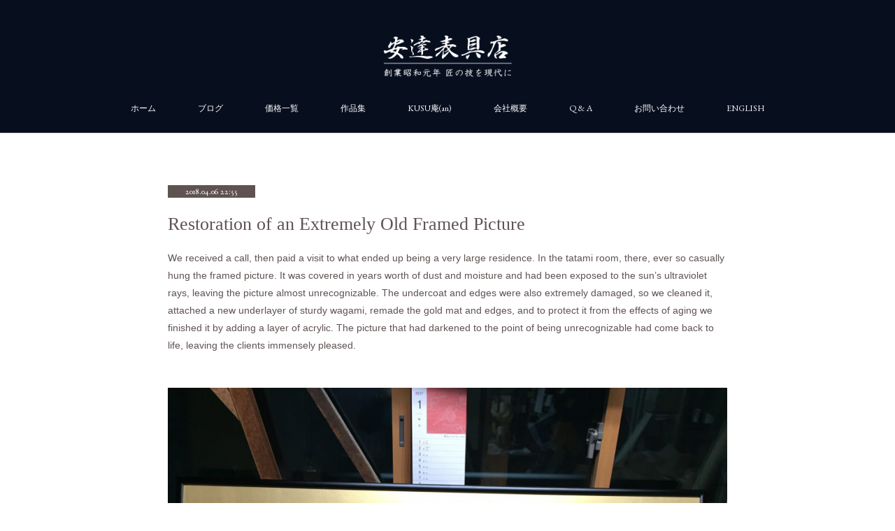

--- FILE ---
content_type: text/html; charset=utf-8
request_url: https://www.fusuma-kyoto.com/posts/20672604
body_size: 13483
content:
<!doctype html>

            <html lang="ja" data-reactroot=""><head><meta charSet="UTF-8"/><meta http-equiv="X-UA-Compatible" content="IE=edge"/><meta name="viewport" content="width=device-width,user-scalable=no,initial-scale=1.0,minimum-scale=1.0,maximum-scale=1.0"/><title data-react-helmet="true">Restoration of an Extremely Old Framed Picture | 京都で襖、障子、額装、屏風、掛け軸なら安達表具店</title><link data-react-helmet="true" rel="canonical" href="https://www.fusuma-kyoto.com/posts/20672604/"/><meta name="description" content="We received a call, then paid a visit to what ended up being a very large residence. In the tatami r"/><meta property="fb:app_id" content="522776621188656"/><meta property="og:url" content="https://www.fusuma-kyoto.com/posts/20672604"/><meta property="og:type" content="article"/><meta property="og:title" content="Restoration of an Extremely Old Framed Picture"/><meta property="og:description" content="We received a call, then paid a visit to what ended up being a very large residence. In the tatami r"/><meta property="og:image" content="https://cdn.amebaowndme.com/madrid-prd/madrid-web/images/sites/958265/af2398c7161ff9b105e0a97000a4ccb6_ae7eee72074c7d43e61297fcb6b95010.jpg"/><meta property="og:site_name" content="京都で襖、障子、額装、屏風、掛け軸なら安達表具店"/><meta property="og:locale" content="ja_JP"/><meta name="twitter:card" content="summary_large_image"/><meta name="twitter:site" content="@amebaownd"/><meta name="twitter:title" content="Restoration of an Extremely Old Framed Picture | 京都で襖、障子、額装、屏風、掛け軸なら安達表具店"/><meta name="twitter:description" content="We received a call, then paid a visit to what ended up being a very large residence. In the tatami r"/><meta name="twitter:image" content="https://cdn.amebaowndme.com/madrid-prd/madrid-web/images/sites/958265/af2398c7161ff9b105e0a97000a4ccb6_ae7eee72074c7d43e61297fcb6b95010.jpg"/><meta name="twitter:app:id:iphone" content="911640835"/><meta name="twitter:app:url:iphone" content="amebaownd://public/sites/958265/posts/20672604"/><meta name="twitter:app:id:googleplay" content="jp.co.cyberagent.madrid"/><meta name="twitter:app:url:googleplay" content="amebaownd://public/sites/958265/posts/20672604"/><meta name="twitter:app:country" content="US"/><link rel="amphtml" href="https://amp.amebaownd.com/posts/20672604"/><link rel="alternate" type="application/rss+xml" title="京都で襖、障子、額装、屏風、掛け軸なら安達表具店" href="https://www.fusuma-kyoto.com/rss.xml"/><link rel="alternate" type="application/atom+xml" title="京都で襖、障子、額装、屏風、掛け軸なら安達表具店" href="https://www.fusuma-kyoto.com/atom.xml"/><link rel="sitemap" type="application/xml" title="Sitemap" href="/sitemap.xml"/><link href="https://static.amebaowndme.com/madrid-frontend/css/user.min-a66be375c.css" rel="stylesheet" type="text/css"/><link href="https://static.amebaowndme.com/madrid-frontend/css/pj/index.min-a66be375c.css" rel="stylesheet" type="text/css"/><link rel="icon" href="https://cdn.amebaowndme.com/madrid-prd/madrid-web/images/sites/958265/281745eaf80b0648cae35f011cab5c00_6b7049f3e3f112b780cdfa62a53307fb.png?width=32&amp;height=32"/><link rel="apple-touch-icon" href="https://cdn.amebaowndme.com/madrid-prd/madrid-web/images/sites/958265/281745eaf80b0648cae35f011cab5c00_6b7049f3e3f112b780cdfa62a53307fb.png?width=180&amp;height=180"/><style id="site-colors" charSet="UTF-8">.u-nav-clr {
  color: #ffffff;
}
.u-nav-bdr-clr {
  border-color: #ffffff;
}
.u-nav-bg-clr {
  background-color: #070f1f;
}
.u-nav-bg-bdr-clr {
  border-color: #070f1f;
}
.u-site-clr {
  color: ;
}
.u-base-bg-clr {
  background-color: #ffffff;
}
.u-btn-clr {
  color: #5f5352;
}
.u-btn-clr:hover,
.u-btn-clr--active {
  color: rgba(95,83,82, 0.7);
}
.u-btn-clr--disabled,
.u-btn-clr:disabled {
  color: rgba(95,83,82, 0.5);
}
.u-btn-bdr-clr {
  border-color: #5f5352;
}
.u-btn-bdr-clr:hover,
.u-btn-bdr-clr--active {
  border-color: rgba(95,83,82, 0.7);
}
.u-btn-bdr-clr--disabled,
.u-btn-bdr-clr:disabled {
  border-color: rgba(95,83,82, 0.5);
}
.u-btn-bg-clr {
  background-color: #5f5352;
}
.u-btn-bg-clr:hover,
.u-btn-bg-clr--active {
  background-color: rgba(95,83,82, 0.7);
}
.u-btn-bg-clr--disabled,
.u-btn-bg-clr:disabled {
  background-color: rgba(95,83,82, 0.5);
}
.u-txt-clr {
  color: #5f5352;
}
.u-txt-clr--lv1 {
  color: rgba(95,83,82, 0.7);
}
.u-txt-clr--lv2 {
  color: rgba(95,83,82, 0.5);
}
.u-txt-clr--lv3 {
  color: rgba(95,83,82, 0.3);
}
.u-txt-bg-clr {
  background-color: #efeded;
}
.u-lnk-clr,
.u-clr-area a {
  color: #b4992d;
}
.u-lnk-clr:visited,
.u-clr-area a:visited {
  color: rgba(180,153,45, 0.7);
}
.u-lnk-clr:hover,
.u-clr-area a:hover {
  color: rgba(180,153,45, 0.5);
}
.u-ttl-blk-clr {
  color: #5f5352;
}
.u-ttl-blk-bdr-clr {
  border-color: #5f5352;
}
.u-ttl-blk-bdr-clr--lv1 {
  border-color: #dfdcdc;
}
.u-bdr-clr {
  border-color: #d9d5d4;
}
.u-acnt-bdr-clr {
  border-color: #5f5352;
}
.u-acnt-bg-clr {
  background-color: #5f5352;
}
body {
  background-color: #ffffff;
}
blockquote {
  color: rgba(95,83,82, 0.7);
  border-left-color: #d9d5d4;
};</style><style id="user-css" charSet="UTF-8">/**
 * @media all
 * 全体に適用したいCSSを記述してください。
 */

.nakayose {text-align:center;}

.aka {color:red;};</style><style media="screen and (max-width: 800px)" id="user-sp-css" charSet="UTF-8">/**
 * @media (max-width: 800px)
 * 画面幅が800px以下のスマートフォン、タブレット用のCSSを記述してください。
 */
/*
.btn__item {
  border-radius: 24px;
}
*/
.cp_qa *, .cp_qa *:after, .cp_qa *:before {
	-webkit-box-sizing: border-box;
	        box-sizing: border-box;
}
.cp_qa {
	overflow-x: hidden;
	margin: 0 auto;
	color: #333333;
}
.cp_qa .cp_actab {
	padding: 20px 0;
	border-bottom: 1px dotted #cccccc;
}
.cp_qa label {
	font-size: 1.2em;
	position: relative;
	display: block;
	width: 100%;
	margin: 0;
	padding: 10px 10px 0 48px;
	cursor: pointer;
}
.cp_qa .cp_actab-content {
	font-size: 1em;
	position: relative;
	overflow: hidden;
	height: 0;
	margin: 0 40px;
	padding: 0 14px;
	-webkit-transition: 0.4s ease;
	        transition: 0.4s ease;
	opacity: 0;
}
.cp_qa .cp_actab input[type=checkbox]:checked ~ .cp_actab-content {
	height: auto;
	padding: 14px;
	opacity: 1;
}
.cp_qa .cp_plus {
	font-size: 2.4em;
	line-height: 100%;
	position: absolute;
	z-index: 5;
	margin: 3px 0 0 10px;
	-webkit-transition: 0.2s ease;
	        transition: 0.2s ease;
}
.cp_qa .cp_actab input[type=checkbox]:checked ~ .cp_plus {
	-webkit-transform: rotate(45deg);
	        transform: rotate(45deg);
}
.cp_qa .cp_actab input[type=checkbox] {
  display: none;
};</style><script>
              (function(i,s,o,g,r,a,m){i['GoogleAnalyticsObject']=r;i[r]=i[r]||function(){
              (i[r].q=i[r].q||[]).push(arguments)},i[r].l=1*new Date();a=s.createElement(o),
              m=s.getElementsByTagName(o)[0];a.async=1;a.src=g;m.parentNode.insertBefore(a,m)
              })(window,document,'script','//www.google-analytics.com/analytics.js','ga');
            </script></head><body id="mdrd-a66be375c" class="u-txt-clr u-base-bg-clr theme-pj plan-premium hide-owndbar "><noscript><iframe src="//www.googletagmanager.com/ns.html?id=GTM-PXK9MM" height="0" width="0" style="display:none;visibility:hidden"></iframe></noscript><script>
            (function(w,d,s,l,i){w[l]=w[l]||[];w[l].push({'gtm.start':
            new Date().getTime(),event:'gtm.js'});var f=d.getElementsByTagName(s)[0],
            j=d.createElement(s),dl=l!='dataLayer'?'&l='+l:'';j.async=true;j.src=
            '//www.googletagmanager.com/gtm.js?id='+i+dl;f.parentNode.insertBefore(j,f);
            })(window,document, 'script', 'dataLayer', 'GTM-PXK9MM');
            </script><div id="content"><div class="page u-nav-bg-clr " data-reactroot=""><div class="page__outer"><div class="page__inner u-base-bg-clr"><header class="page__header header u-nav-bg-clr u-bdr-clr"><div class="header__inner"><div class="site-logo"><div><img alt=""/></div></div><nav role="navigation" class="header__nav global-nav u-font js-nav-overflow-criterion is-invisible"><ul class="global-nav__list "><li class="global-nav__item u-nav-bdr-clr js-nav-item "><a target="" class="u-nav-clr u-nav-bdr-clr u-font" href="/">ホーム</a></li><li class="global-nav__item u-nav-bdr-clr js-nav-item "><a target="" class="u-nav-clr u-nav-bdr-clr u-font" href="/pages/4212639/blog">ブログ</a></li><li class="global-nav__item u-nav-bdr-clr js-nav-item "><a target="" class="u-nav-clr u-nav-bdr-clr u-font" href="/pages/3847828/menu">価格一覧</a></li><li class="global-nav__item u-nav-bdr-clr js-nav-item "><a target="" class="u-nav-clr u-nav-bdr-clr u-font" href="/pages/4212552/page_202009082055">作品集</a></li><li class="global-nav__item u-nav-bdr-clr js-nav-item "><a target="" class="u-nav-clr u-nav-bdr-clr u-font" href="/pages/8595290/page_202412221717">KUSU庵(an)</a></li><li class="global-nav__item u-nav-bdr-clr js-nav-item "><a target="" class="u-nav-clr u-nav-bdr-clr u-font" href="/pages/3847857/page_202005101332">会社概要</a></li><li class="global-nav__item u-nav-bdr-clr js-nav-item "><a target="" class="u-nav-clr u-nav-bdr-clr u-font" href="/pages/3860248/page_202005132335">Q &amp; A</a></li><li class="global-nav__item u-nav-bdr-clr js-nav-item "><a target="" class="u-nav-clr u-nav-bdr-clr u-font" href="/pages/3854973/page_202005121425">お問い合わせ</a></li><li class="global-nav__item u-nav-bdr-clr js-nav-item "><a target="" class="u-nav-clr u-nav-bdr-clr u-font" href="/pages/5211955/page_202108211233">ENGLISH</a></li></ul></nav><div class="header__icon header-icon"><span class="header-icon__item u-nav-bdr-clr"></span><span class="header-icon__item u-nav-bdr-clr"></span></div></div></header><div><div role="main" class="page__main-outer"><div class="page__main page__main--blog-detail u-base-bg-clr"><div class="section"><div class="blog-article-outer"><article class="blog-article"><div class="blog-article__inner"><div class="blog-article__header"><div class="blog-article__date u-acnt-bg-clr u-font"><time class="" dateTime="2018-04-06T22:55:55Z">2018.04.06 22:55</time></div></div><div class="blog-article__content"><div class="blog-article__title blog-title"><h1 class="blog-title__text u-txt-clr">Restoration of an Extremely Old Framed Picture</h1></div><div class="blog-article__body blog-body blog-body--show-title"><div class="blog-body__item"><div class="blog-body__text u-txt-clr u-clr-area" data-block-type="text"><p>We received a call, then paid a visit to what ended up being a very large residence. In the tatami room, there, ever so casually hung the framed picture. It was covered in years worth of dust and moisture and had been exposed to the sun’s ultraviolet rays, leaving the picture almost unrecognizable. The undercoat and edges were also extremely damaged, so we cleaned it, attached a new underlayer of sturdy wagami, remade the gold mat and edges, and to protect it from the effects of aging we finished it by adding a layer of acrylic. The picture that had darkened to the point of being unrecognizable had come back to life, leaving the clients immensely pleased.<br></p><p><br></p></div></div><div class="blog-body__item"><div class="img img__item--"><div><img alt=""/></div></div></div></div></div><div class="blog-article__footer"><div class="bloginfo"><div class="bloginfo__category bloginfo-category"><ul class="bloginfo-category__list bloginfo-category-list"><li class="bloginfo-category-list__item"><a class="u-txt-clr u-txt-clr--lv2" href="/posts/categories/4999792">englishversion<!-- -->(<!-- -->11<!-- -->)</a></li></ul></div></div><div class="reblog-btn-outer"><div class="reblog-btn-body"><button class="reblog-btn"><span class="reblog-btn__inner"><span class="icon icon--reblog2"></span></span></button></div></div></div></div><div class="complementary-outer complementary-outer--slot2"><div class="complementary complementary--shareButton "><div class="block-type--shareButton"><div class="share share--circle share--circle-5"><button class="share__btn--facebook share__btn share__btn--circle"><span aria-hidden="true" class="icon--facebook icon"></span></button><button class="share__btn--twitter share__btn share__btn--circle"><span aria-hidden="true" class="icon--twitter icon"></span></button><button class="share__btn--hatenabookmark share__btn share__btn--circle"><span aria-hidden="true" class="icon--hatenabookmark icon"></span></button><button class="share__btn--pocket share__btn share__btn--circle"><span aria-hidden="true" class="icon--pocket icon"></span></button><button class="share__btn--googleplus share__btn share__btn--circle"><span aria-hidden="true" class="icon--googleplus icon"></span></button></div></div></div><div class="complementary complementary--siteFollow "><div class="block-type--siteFollow"><div class="site-follow u-bdr-clr"><div class="site-follow__img"><div><img alt=""/></div></div><div class="site-follow__body"><p class="site-follow__title u-txt-clr"><span class="site-follow__title-inner ">京都で襖、障子、額装、屏風、掛け軸なら安達表具店</span></p><p class="site-follow__text u-txt-clr u-txt-clr--lv1">お陰様をもちまして安達表具店は今年100周年を迎えました。

安達表具店は、京都市上京区の南端、二条城の北沿いにほど近い猪熊通に事務所と工房を構えて100年（令和7年現在）の歴史ある京表具店です。
日本の建築に欠かすことのできない襖、障子の新調、張り替え、製作だけでなく、額装や屏風、掛け軸までを幅広く取り扱っております。

また今年、Workshop Gallery &quot;KUSU庵”が誕生しました。</p><div class="site-follow__btn-outer"><button class="site-follow__btn site-follow__btn--yet"><div class="site-follow__btn-text"><span aria-hidden="true" class="site-follow__icon icon icon--plus"></span>フォロー</div></button></div></div></div></div></div><div class="complementary complementary--relatedPosts "><div class="block-type--relatedPosts"></div></div></div><div class="blog-article__comment"><div class="comment-list js-comment-list" style="display:none"><div><p class="comment-count u-txt-clr u-txt-clr--lv2"><span>0</span>コメント</p><ul><li class="comment-list__item comment-item js-comment-form"><div class="comment-item__body"><form class="comment-item__form u-bdr-clr "><div class="comment-item__form-head"><textarea type="text" id="post-comment" maxLength="1100" placeholder="コメントする..." class="comment-item__input"></textarea></div><div class="comment-item__form-foot"><p class="comment-item__count-outer"><span class="comment-item__count ">1000</span> / 1000</p><button type="submit" disabled="" class="comment-item__submit">投稿</button></div></form></div></li></ul></div></div></div><div class="pswp" tabindex="-1" role="dialog" aria-hidden="true"><div class="pswp__bg"></div><div class="pswp__scroll-wrap"><div class="pswp__container"><div class="pswp__item"></div><div class="pswp__item"></div><div class="pswp__item"></div></div><div class="pswp__ui pswp__ui--hidden"><div class="pswp__top-bar"><div class="pswp__counter"></div><button class="pswp__button pswp__button--close" title="Close (Esc)"></button><button class="pswp__button pswp__button--share" title="Share"></button><button class="pswp__button pswp__button--fs" title="Toggle fullscreen"></button><button class="pswp__button pswp__button--zoom" title="Zoom in/out"></button><div class="pswp__preloader"><div class="pswp__preloader__icn"><div class="pswp__preloader__cut"><div class="pswp__preloader__donut"></div></div></div></div></div><div class="pswp__share-modal pswp__share-modal--hidden pswp__single-tap"><div class="pswp__share-tooltip"></div></div><div class="pswp__button pswp__button--close pswp__close"><span class="pswp__close__item pswp__close"></span><span class="pswp__close__item pswp__close"></span></div><div class="pswp__bottom-bar"><button class="pswp__button pswp__button--arrow--left js-lightbox-arrow" title="Previous (arrow left)"></button><button class="pswp__button pswp__button--arrow--right js-lightbox-arrow" title="Next (arrow right)"></button></div><div class=""><div class="pswp__caption"><div class="pswp__caption"></div><div class="pswp__caption__link"><a class="js-link"></a></div></div></div></div></div></div></article></div></div></div></div></div><footer role="contentinfo" class="page__footer footer" style="opacity:1 !important;visibility:visible !important;text-indent:0 !important;overflow:visible !important;position:static !important"><div style="opacity:1 !important;visibility:visible !important;text-indent:0 !important;overflow:visible !important;display:block !important;width:auto !important;height:auto !important;transform:none !important"><div class="shop-footer"><a class="shop-footer__link u-txt-clr u-txt-clr--lv2" href="/shops/privacyPolicy"><span style="color:rgba(95,83,82, 0.5) !important">プライバシーポリシー</span></a><a class="shop-footer__link u-txt-clr u-txt-clr--lv2" href="/shops/transactionLaw"><span style="color:rgba(95,83,82, 0.5) !important">特定商取引法に基づく表記</span></a></div></div><div class="footer__inner u-bdr-clr footer--pagetop" style="opacity:1 !important;visibility:visible !important;text-indent:0 !important;overflow:visible !important;display:block !important;transform:none !important"><p class="pagetop"><a href="#" class="pagetop__link u-bdr-clr">Page Top</a></p><div class="footer__item u-bdr-clr" style="opacity:1 !important;visibility:visible !important;text-indent:0 !important;overflow:visible !important;display:block !important;transform:none !important"><p class="footer__copyright u-font"><small class="u-txt-clr u-txt-clr--lv2 u-font" style="color:rgba(95,83,82, 0.5) !important">Copyright (C) Adachi hyoguten All Rights Reserved.</small></p></div></div></footer></div></div><div class="toast"></div></div></div><script charSet="UTF-8">window.mdrdEnv="prd";</script><script charSet="UTF-8">window.INITIAL_STATE={"authenticate":{"authCheckCompleted":false,"isAuthorized":false},"blogPostReblogs":{},"category":{},"currentSite":{"fetching":false,"status":null,"site":{}},"shopCategory":{},"categories":{},"notifications":{},"page":{},"paginationTitle":{},"postArchives":{},"postComments":{"20672604":{"data":[],"pagination":{"total":0,"offset":0,"limit":0,"cursors":{"after":"","before":""}},"fetching":false},"submitting":false,"postStatus":null},"postDetail":{"postDetail-blogPostId:20672604":{"fetching":false,"loaded":true,"meta":{"code":200},"data":{"id":"20672604","userId":"1146276","siteId":"958265","status":"publish","title":"Restoration of an Extremely Old Framed Picture","contents":[{"type":"text","format":"html","value":"\u003Cp\u003EWe received a call, then paid a visit to what ended up being a very large residence. In the tatami room, there, ever so casually hung the framed picture. It was covered in years worth of dust and moisture and had been exposed to the sun’s ultraviolet rays, leaving the picture almost unrecognizable. The undercoat and edges were also extremely damaged, so we cleaned it, attached a new underlayer of sturdy wagami, remade the gold mat and edges, and to protect it from the effects of aging we finished it by adding a layer of acrylic. The picture that had darkened to the point of being unrecognizable had come back to life, leaving the clients immensely pleased.\u003Cbr\u003E\u003C\u002Fp\u003E\u003Cp\u003E\u003Cbr\u003E\u003C\u002Fp\u003E"},{"type":"image","fit":false,"scale":0,"align":"","url":"https:\u002F\u002Fcdn.amebaowndme.com\u002Fmadrid-prd\u002Fmadrid-web\u002Fimages\u002Fsites\u002F958265\u002Faf2398c7161ff9b105e0a97000a4ccb6_ae7eee72074c7d43e61297fcb6b95010.jpg","link":"","width":940,"height":705,"target":"_self","lightboxIndex":0}],"urlPath":"","publishedUrl":"https:\u002F\u002Fwww.fusuma-kyoto.com\u002Fposts\u002F20672604","ogpDescription":"","ogpImageUrl":"","contentFiltered":"","viewCount":0,"commentCount":0,"reblogCount":0,"prevBlogPost":{"id":"9143232","title":"第61回　刷毛供養会 in 南禅寺","summary":"　８月１日は八朔ですが、同じ日に京都蹴上にあります南禅寺で今年６１回目になります京都表具協同組合主催の”刷毛供養会”があります。これは組合創始者の一員でした私の祖父木南英一が、不況の時代の折に組合では反対多数のため実現できませんでしたが少数の賛同者と共に全国の表具の団体に呼びかけ、賛同を得て実現できそれが今年で６１回を数えます。表具に欠かせない道具刷毛ですが、ご存知の通り動物達の活毛でできております。言い換えれば私たちはこれらの動物たちのお蔭で良いお仕事ができております。その動物たちに感謝し供養することは当然のことで、現在でも南禅寺奥の名所南禅院前に建っております刷毛塚前に行政の方々から京都府内外の表具師の方々、最近では数年前から私が多方面に呼びかけまして他業種で動物の毛を使うお仕事の方々、また一般の方が集まります。将来的には一般の方にも夏の京都の行事の一つに数えられるようになればと願っております。今年も無事終了いたしましたが、よろしかったらお使いの刷毛や筆等動物の毛のものは無料で供養して頂けますので是非来年８月１日１０時にご来場ください。","imageUrl":"https:\u002F\u002Fcdn.amebaowndme.com\u002Fmadrid-prd\u002Fmadrid-web\u002Fimages\u002Fsites\u002F958265\u002F57bdac57c7c1c9cd460b6533bc21d1f3_1d5ad589b499c6e4acc83e8ef155d059.jpg","publishedAt":"2018-08-02T14:29:50Z"},"nextBlogPost":{"id":"8261130","title":"かなり古い額をお仕立て直しさせていただきました。","summary":"少し前にさせていただきました。お問い合わせを頂き、訪問させていただきますと大きなお屋敷のお宅のお座敷に何げなく掛けてありました額でした。絵も長年のホコリ、湿気、紫外線であまりはっきり見えない状態で下地、縁もかなり傷んでおりましたので、洗い直して本紙裏を丈夫な和紙で裏打ちし直し、マットの本金と下地、縁は新調して経年劣化をなるべく防ぐためアクリルを入れてお納めしました。くすんであまり見えなかった絵も復活し、大変お喜びいただきました。","imageUrl":"https:\u002F\u002Fcdn.amebaowndme.com\u002Fmadrid-prd\u002Fmadrid-web\u002Fimages\u002Fsites\u002F958265\u002Faf2398c7161ff9b105e0a97000a4ccb6_ae7eee72074c7d43e61297fcb6b95010.jpg","publishedAt":"2018-04-06T22:46:07Z"},"rebloggedPost":false,"blogCategories":[{"id":"4999792","siteId":"958265","label":"englishversion","publishedCount":11,"createdAt":"2021-08-28T09:06:54Z","updatedAt":"2025-04-28T23:41:31Z"}],"user":{"id":"1146276","nickname":"木南拓也","description":"初めまして、二条城北側に店と工房を構える昭和元年創業の表具店”安達表具店 南荘堂”の店主でございます。伝統の表具はもちろんのこと、今まで培ってきた表具技術を生かしてこれからの表具を生み出すことにも大いにチャレンジしております。またその反面、少年時代から続けてきたベーシストでベースコレクターあり、自然を愛するちょっとサーファーです。","official":false,"photoUrl":"https:\u002F\u002Fprofile-api.ameba.jp\u002Fv2\u002Fas\u002Fpf5068b0345e36e5292a4b47c31989a70ef0ba0f\u002FprofileImage?cat=300","followingCount":2,"createdAt":"2020-05-10T04:17:00Z","updatedAt":"2025-12-10T23:12:03Z"},"updateUser":{"id":"1146276","nickname":"木南拓也","description":"初めまして、二条城北側に店と工房を構える昭和元年創業の表具店”安達表具店 南荘堂”の店主でございます。伝統の表具はもちろんのこと、今まで培ってきた表具技術を生かしてこれからの表具を生み出すことにも大いにチャレンジしております。またその反面、少年時代から続けてきたベーシストでベースコレクターあり、自然を愛するちょっとサーファーです。","official":false,"photoUrl":"https:\u002F\u002Fprofile-api.ameba.jp\u002Fv2\u002Fas\u002Fpf5068b0345e36e5292a4b47c31989a70ef0ba0f\u002FprofileImage?cat=300","followingCount":2,"createdAt":"2020-05-10T04:17:00Z","updatedAt":"2025-12-10T23:12:03Z"},"comments":{"pagination":{"total":0,"offset":0,"limit":0,"cursors":{"after":"","before":""}},"data":[]},"publishedAt":"2018-04-06T22:55:55Z","createdAt":"2021-08-28T09:22:02Z","updatedAt":"2021-08-28T09:22:02Z","version":1}}},"postList":{},"shopList":{},"shopItemDetail":{},"pureAd":{},"keywordSearch":{},"proxyFrame":{"loaded":false},"relatedPostList":{},"route":{"route":{"path":"\u002Fposts\u002F:blog_post_id","component":function Connect(props, context) {
        _classCallCheck(this, Connect);

        var _this = _possibleConstructorReturn(this, _Component.call(this, props, context));

        _this.version = version;
        _this.store = props.store || context.store;

        (0, _invariant2["default"])(_this.store, 'Could not find "store" in either the context or ' + ('props of "' + connectDisplayName + '". ') + 'Either wrap the root component in a <Provider>, ' + ('or explicitly pass "store" as a prop to "' + connectDisplayName + '".'));

        var storeState = _this.store.getState();
        _this.state = { storeState: storeState };
        _this.clearCache();
        return _this;
      },"route":{"id":"0","type":"blog_post_detail","idForType":"0","title":"","urlPath":"\u002Fposts\u002F:blog_post_id","isHomePage":false}},"params":{"blog_post_id":"20672604"},"location":{"pathname":"\u002Fposts\u002F20672604","search":"","hash":"","action":"POP","key":"rjb4n4","query":{}}},"siteConfig":{"tagline":"お陰様をもちまして安達表具店は今年100周年を迎えました。\n\n安達表具店は、京都市上京区の南端、二条城の北沿いにほど近い猪熊通に事務所と工房を構えて100年（令和7年現在）の歴史ある京表具店です。\n日本の建築に欠かすことのできない襖、障子の新調、張り替え、製作だけでなく、額装や屏風、掛け軸までを幅広く取り扱っております。\n\nまた今年、Workshop Gallery \"KUSU庵”が誕生しました。","title":"京都で襖、障子、額装、屏風、掛け軸なら安達表具店","copyright":"Copyright (C) Adachi hyoguten All Rights Reserved.","iconUrl":"https:\u002F\u002Fcdn.amebaowndme.com\u002Fmadrid-prd\u002Fmadrid-web\u002Fimages\u002Fsites\u002F958265\u002Fe44c4ca12eed2e8e6e53fdae25d4dbf3_082af2450173a3e6f271d06dbd3b5513.jpg","logoUrl":"https:\u002F\u002Fcdn.amebaowndme.com\u002Fmadrid-prd\u002Fmadrid-web\u002Fimages\u002Fsites\u002F958265\u002F89e5e981499e417893ec66ffd04a8d26_b16b6c30564dd586dd699cefae65350b.png","coverImageUrl":"https:\u002F\u002Fcdn.amebaowndme.com\u002Fmadrid-prd\u002Fmadrid-web\u002Fimages\u002Fsites\u002F958265\u002F6360989b7ba0d27c131bd5ebef5ff9c3_0abe93dd745f85dc536b6c86ac87100a.jpg","homePageId":"3847827","siteId":"958265","siteCategoryIds":[354,358],"themeId":"9","theme":"pj","shopId":"ada958265-owndshop-com","openedShop":true,"shop":{"law":{"userType":"2","corporateName":"安達表具店","firstName":"拓也","lastName":"木南","zipCode":"602-8143","prefecture":"京都府","address":"京都市上京区中之町513","telNo":"075-841-5923","aboutContact":"メールアドレス ： kinataku@hotmail.com\n電話番号 ： 075-841-5923\n受付時間　8：00～18：00","aboutPrice":"販売価格は、表示された金額（表示価格\u002F消費税込）と致します。","aboutPay":"お支払方法：銀行振込、クレジットカードによる決済がご利用頂けます。\nお支払時期：商品注文確定時にお支払いが確定致します。","aboutService":"配送のご依頼を受けてから5日以内に発送いたします。","aboutReturn":"商品に欠陥がある場合を除き、基本的には返品には応じません。"},"privacyPolicy":{"operator":"安達表具店","contact":"特定商取引に基づく表記をご覧ください。","collectAndUse":"1. 取得する個人情報\n住所、氏名、電話番号、電子メールアドレス\n2. 利用目的\nサービスの提供（商品の発送や管理、資料の提供等）や当社からの連絡（お客様からのお問い合わせに対する回答やアンケート、新しいサービスや商品のご案内・広告等）","restrictionToThirdParties":"当社は、次に掲げる場合を除くほか、あらかじめご本人の同意を得ないで、お客様の個人情報を第三者に提供しません。\n\n1. 法令に基づく場合\n2. 人の生命、身体または財産の保護のために必要がある場合であって、ご本人の同意を得ることが困難であるとき\n3. 公衆衛生の向上または児童の健全な育成の推進のために特に必要がある場合であって、ご本人の同意を得ることが困難であるとき\n4. 国の機関もしくは地方公共団体またはその委託を受けた者が法令の定める事務を遂行することに対して協力する必要がある場合であって、ご本人の同意を得ることにより当該事務の遂行に支障を及ぼすおそれがあるとき\n5. あらかじめ次の事項を告知あるいは公表をしている場合\n(1) 利用目的に第三者への提供を含むこと\n(2) 第三者に提供されるデータの項目\n(3) 第三者への提供の手段または方法\n(4) ご本人の求めに応じて個人情報の第三者への提供を停止すること\nただし次に掲げる場合は上記に定める第三者には該当しません。\n(4.1) 当社が利用目的の達成に必要な範囲内において個人情報の取り扱いの全部または一部を委託する場合\n(4.2) 合併その他の事由による事業の承継に伴って個人情報が提供される場合\n","supervision":"当社はサービスを提供する上で、業務の一部（商品の発送や代金決裁等）を外部に委託することがあります。\nこの場合、個人情報を法令に従い適切に取り扱う委託先を選定し、お客様の個人情報が流出・漏洩したりすることがないよう委託先の管理体制を含め契約で取り決め適切に管理させます。","disclosure":"当社は、ご本人（または代理人）から、ご自身の個人情報についての開示、内容の訂正、追加または削除を求められたときは、ご本人に対し、当社所定の手続きにて対応します。","cookie":"クッキーについては、お客様によるサービスの利用を便利にするため（再ログイン時の手間を省略する等）に利用しますが、ブラウザの設定で拒否することが可能です。\nまた、クッキーを拒否するとサービスが受けられない場合は、その旨も公表します。"}},"user":{"id":"1146276","nickname":"木南拓也","photoUrl":"","createdAt":"2020-05-10T04:17:00Z","updatedAt":"2025-12-10T23:12:03Z"},"commentApproval":"reject","plan":{"id":"6","name":"premium-annual","ownd_header":true,"powered_by":true,"pure_ads":true},"verifiedType":"general","navigations":[{"title":"ホーム","urlPath":".\u002F","target":"_self","pageId":"3847827"},{"title":"ブログ","urlPath":".\u002Fpages\u002F4212639\u002Fblog","target":"_self","pageId":"4212639"},{"title":"価格一覧","urlPath":".\u002Fpages\u002F3847828\u002Fmenu","target":"_self","pageId":"3847828"},{"title":"作品集","urlPath":".\u002Fpages\u002F4212552\u002Fpage_202009082055","target":"_self","pageId":"4212552"},{"title":"KUSU庵(an)","urlPath":".\u002Fpages\u002F8595290\u002Fpage_202412221717","target":"_self","pageId":"8595290"},{"title":"会社概要","urlPath":".\u002Fpages\u002F3847857\u002Fpage_202005101332","target":"_self","pageId":"3847857"},{"title":"Q & A","urlPath":".\u002Fpages\u002F3860248\u002Fpage_202005132335","target":"_self","pageId":"3860248"},{"title":"お問い合わせ","urlPath":".\u002Fpages\u002F3854973\u002Fpage_202005121425","target":"_self","pageId":"3854973"},{"title":"ENGLISH","urlPath":".\u002Fpages\u002F5211955\u002Fpage_202108211233","target":"_self","pageId":"5211955"}],"routings":[{"id":"0","type":"blog","idForType":"0","title":"","urlPath":"\u002Fposts\u002Fpage\u002F:page_num","isHomePage":false},{"id":"0","type":"blog_post_archive","idForType":"0","title":"","urlPath":"\u002Fposts\u002Farchives\u002F:yyyy\u002F:mm","isHomePage":false},{"id":"0","type":"blog_post_archive","idForType":"0","title":"","urlPath":"\u002Fposts\u002Farchives\u002F:yyyy\u002F:mm\u002Fpage\u002F:page_num","isHomePage":false},{"id":"0","type":"blog_post_category","idForType":"0","title":"","urlPath":"\u002Fposts\u002Fcategories\u002F:category_id","isHomePage":false},{"id":"0","type":"blog_post_category","idForType":"0","title":"","urlPath":"\u002Fposts\u002Fcategories\u002F:category_id\u002Fpage\u002F:page_num","isHomePage":false},{"id":"0","type":"author","idForType":"0","title":"","urlPath":"\u002Fauthors\u002F:user_id","isHomePage":false},{"id":"0","type":"author","idForType":"0","title":"","urlPath":"\u002Fauthors\u002F:user_id\u002Fpage\u002F:page_num","isHomePage":false},{"id":"0","type":"blog_post_category","idForType":"0","title":"","urlPath":"\u002Fposts\u002Fcategory\u002F:category_id","isHomePage":false},{"id":"0","type":"blog_post_category","idForType":"0","title":"","urlPath":"\u002Fposts\u002Fcategory\u002F:category_id\u002Fpage\u002F:page_num","isHomePage":false},{"id":"0","type":"blog_post_detail","idForType":"0","title":"","urlPath":"\u002Fposts\u002F:blog_post_id","isHomePage":false},{"id":"0","type":"shopItem","idForType":"0","title":"","urlPath":"\u002FshopItems\u002F:shopItemId","isHomePage":false},{"id":"0","type":"shopItemList","idForType":"0","title":"","urlPath":"\u002FshopItems\u002Fpage\u002F:pageNum","isHomePage":false},{"id":"0","type":"shopItemCategory","idForType":"0","title":"","urlPath":"\u002FshopItems\u002Fcategories\u002F:shopItemCategoryId","isHomePage":false},{"id":"0","type":"shopItemCategory","idForType":"0","title":"","urlPath":"\u002FshopItems\u002Fcategories\u002F:shopItemCategoryId\u002Fpage\u002F:pageNum","isHomePage":false},{"id":"0","type":"shopPrivacyPolicy","idForType":"0","title":"","urlPath":"\u002Fshops\u002FprivacyPolicy","isHomePage":false},{"id":"0","type":"shopLaw","idForType":"0","title":"","urlPath":"\u002Fshops\u002FtransactionLaw","isHomePage":false},{"id":"0","type":"keywordSearch","idForType":"0","title":"","urlPath":"\u002Fsearch\u002Fq\u002F:query","isHomePage":false},{"id":"0","type":"keywordSearch","idForType":"0","title":"","urlPath":"\u002Fsearch\u002Fq\u002F:query\u002Fpage\u002F:page_num","isHomePage":false},{"id":"8595678","type":"static","idForType":"0","title":"ご予約","urlPath":"\u002Fpages\u002F8595678\u002F","isHomePage":false},{"id":"8595678","type":"static","idForType":"0","title":"ご予約","urlPath":"\u002Fpages\u002F8595678\u002F:url_path","isHomePage":false},{"id":"8595290","type":"static","idForType":"0","title":"KUSU庵(an)","urlPath":"\u002Fpages\u002F8595290\u002F","isHomePage":false},{"id":"8595290","type":"static","idForType":"0","title":"KUSU庵(an)","urlPath":"\u002Fpages\u002F8595290\u002F:url_path","isHomePage":false},{"id":"8595278","type":"static","idForType":"0","title":"ページ","urlPath":"\u002Fpages\u002F8595278\u002F","isHomePage":false},{"id":"8595278","type":"static","idForType":"0","title":"ページ","urlPath":"\u002Fpages\u002F8595278\u002F:url_path","isHomePage":false},{"id":"8595270","type":"static","idForType":"0","title":"ページ","urlPath":"\u002Fpages\u002F8595270\u002F","isHomePage":false},{"id":"8595270","type":"static","idForType":"0","title":"ページ","urlPath":"\u002Fpages\u002F8595270\u002F:url_path","isHomePage":false},{"id":"8595267","type":"static","idForType":"0","title":"ページ","urlPath":"\u002Fpages\u002F8595267\u002F","isHomePage":false},{"id":"8595267","type":"static","idForType":"0","title":"ページ","urlPath":"\u002Fpages\u002F8595267\u002F:url_path","isHomePage":false},{"id":"5211955","type":"static","idForType":"0","title":"ENGLISH","urlPath":"\u002Fpages\u002F5211955\u002F","isHomePage":false},{"id":"5211955","type":"static","idForType":"0","title":"ENGLISH","urlPath":"\u002Fpages\u002F5211955\u002F:url_path","isHomePage":false},{"id":"4212639","type":"blog","idForType":"0","title":"ブログ","urlPath":"\u002Fpages\u002F4212639\u002F","isHomePage":false},{"id":"4212639","type":"blog","idForType":"0","title":"ブログ","urlPath":"\u002Fpages\u002F4212639\u002F:url_path","isHomePage":false},{"id":"4212552","type":"static","idForType":"0","title":"作品集","urlPath":"\u002Fpages\u002F4212552\u002F","isHomePage":false},{"id":"4212552","type":"static","idForType":"0","title":"作品集","urlPath":"\u002Fpages\u002F4212552\u002F:url_path","isHomePage":false},{"id":"4212522","type":"shopItemList","idForType":"0","title":"ONLINE SHOP","urlPath":"\u002Fpages\u002F4212522\u002F","isHomePage":false},{"id":"4212522","type":"shopItemList","idForType":"0","title":"ONLINE SHOP","urlPath":"\u002Fpages\u002F4212522\u002F:url_path","isHomePage":false},{"id":"3860248","type":"static","idForType":"0","title":"Q & A","urlPath":"\u002Fpages\u002F3860248\u002F","isHomePage":false},{"id":"3860248","type":"static","idForType":"0","title":"Q & A","urlPath":"\u002Fpages\u002F3860248\u002F:url_path","isHomePage":false},{"id":"3854973","type":"static","idForType":"0","title":"お問い合わせ","urlPath":"\u002Fpages\u002F3854973\u002F","isHomePage":false},{"id":"3854973","type":"static","idForType":"0","title":"お問い合わせ","urlPath":"\u002Fpages\u002F3854973\u002F:url_path","isHomePage":false},{"id":"3847857","type":"static","idForType":"0","title":"会社概要","urlPath":"\u002Fpages\u002F3847857\u002F","isHomePage":false},{"id":"3847857","type":"static","idForType":"0","title":"会社概要","urlPath":"\u002Fpages\u002F3847857\u002F:url_path","isHomePage":false},{"id":"3847828","type":"static","idForType":"0","title":"価格一覧","urlPath":"\u002Fpages\u002F3847828\u002F","isHomePage":false},{"id":"3847828","type":"static","idForType":"0","title":"価格一覧","urlPath":"\u002Fpages\u002F3847828\u002F:url_path","isHomePage":false},{"id":"3847827","type":"blog","idForType":"0","title":"ホーム","urlPath":"\u002Fpages\u002F3847827\u002F","isHomePage":true},{"id":"3847827","type":"blog","idForType":"0","title":"ホーム","urlPath":"\u002Fpages\u002F3847827\u002F:url_path","isHomePage":true},{"id":"3847827","type":"blog","idForType":"0","title":"ホーム","urlPath":"\u002F","isHomePage":true}],"siteColors":{"navigationBackground":"#070f1f","navigationText":"#ffffff","siteTitleText":"","background":"#ffffff","buttonBackground":"#5f5352","buttonText":"#5f5352","text":"#5f5352","link":"#b4992d","titleBlock":"#5f5352","border":"#d9d5d4","accent":"#5f5352"},"wovnioAttribute":"","useAuthorBlock":false,"twitterHashtags":"adachihyouguten","createdAt":"2020-05-10T04:18:10Z","seoTitle":"京都で襖、障子、額装、屏風、掛け軸なら安達表具店","isPreview":false,"siteCategory":[{"id":"354","label":"ブランドや製品"},{"id":"358","label":"インテリア・家具"}],"previewPost":null,"previewShopItem":null,"hasAmebaIdConnection":false,"serverTime":"2026-01-20T08:26:50Z","complementaries":{"1":{"contents":{"layout":{"rows":[{"columns":[{"blocks":[]}]}]}},"created_at":"2020-05-11T05:04:21Z","updated_at":"2020-05-11T05:04:21Z"},"2":{"contents":{"layout":{"rows":[{"columns":[{"blocks":[{"type":"shareButton","design":"circle","providers":["facebook","twitter","hatenabookmark","pocket","googleplus"]},{"type":"siteFollow","description":""},{"type":"relatedPosts","layoutType":"listl","showHeading":true,"heading":"関連記事","limit":3}]}]}]}},"created_at":"2020-05-10T04:18:10Z","updated_at":"2020-05-11T05:04:21Z"},"3":{"contents":{"layout":{"rows":[{"columns":[{"blocks":[]}]}]}},"created_at":"2020-05-11T05:04:21Z","updated_at":"2020-05-11T05:04:21Z"},"4":{"contents":{"layout":{"rows":[{"columns":[{"blocks":[]}]}]}},"created_at":"2020-05-11T05:04:21Z","updated_at":"2020-05-11T05:04:21Z"},"11":{"contents":{"layout":{"rows":[{"columns":[{"blocks":[{"type":"siteFollow","description":""},{"type":"post","mode":"summary","title":"記事一覧","buttonTitle":"","limit":5,"layoutType":"sidebarm","categoryIds":"","showTitle":true,"showButton":true,"sortType":"recent"},{"type":"postsCategory","heading":"カテゴリ","showHeading":true,"showCount":true,"design":"tagcloud"},{"type":"postsArchive","heading":"アーカイブ","showHeading":true,"design":"accordion"},{"type":"keywordSearch","heading":"","showHeading":false}]}]}]}},"created_at":"2020-05-10T04:18:10Z","updated_at":"2020-05-10T04:20:42Z"}},"siteColorsCss":".u-nav-clr {\n  color: #ffffff;\n}\n.u-nav-bdr-clr {\n  border-color: #ffffff;\n}\n.u-nav-bg-clr {\n  background-color: #070f1f;\n}\n.u-nav-bg-bdr-clr {\n  border-color: #070f1f;\n}\n.u-site-clr {\n  color: ;\n}\n.u-base-bg-clr {\n  background-color: #ffffff;\n}\n.u-btn-clr {\n  color: #5f5352;\n}\n.u-btn-clr:hover,\n.u-btn-clr--active {\n  color: rgba(95,83,82, 0.7);\n}\n.u-btn-clr--disabled,\n.u-btn-clr:disabled {\n  color: rgba(95,83,82, 0.5);\n}\n.u-btn-bdr-clr {\n  border-color: #5f5352;\n}\n.u-btn-bdr-clr:hover,\n.u-btn-bdr-clr--active {\n  border-color: rgba(95,83,82, 0.7);\n}\n.u-btn-bdr-clr--disabled,\n.u-btn-bdr-clr:disabled {\n  border-color: rgba(95,83,82, 0.5);\n}\n.u-btn-bg-clr {\n  background-color: #5f5352;\n}\n.u-btn-bg-clr:hover,\n.u-btn-bg-clr--active {\n  background-color: rgba(95,83,82, 0.7);\n}\n.u-btn-bg-clr--disabled,\n.u-btn-bg-clr:disabled {\n  background-color: rgba(95,83,82, 0.5);\n}\n.u-txt-clr {\n  color: #5f5352;\n}\n.u-txt-clr--lv1 {\n  color: rgba(95,83,82, 0.7);\n}\n.u-txt-clr--lv2 {\n  color: rgba(95,83,82, 0.5);\n}\n.u-txt-clr--lv3 {\n  color: rgba(95,83,82, 0.3);\n}\n.u-txt-bg-clr {\n  background-color: #efeded;\n}\n.u-lnk-clr,\n.u-clr-area a {\n  color: #b4992d;\n}\n.u-lnk-clr:visited,\n.u-clr-area a:visited {\n  color: rgba(180,153,45, 0.7);\n}\n.u-lnk-clr:hover,\n.u-clr-area a:hover {\n  color: rgba(180,153,45, 0.5);\n}\n.u-ttl-blk-clr {\n  color: #5f5352;\n}\n.u-ttl-blk-bdr-clr {\n  border-color: #5f5352;\n}\n.u-ttl-blk-bdr-clr--lv1 {\n  border-color: #dfdcdc;\n}\n.u-bdr-clr {\n  border-color: #d9d5d4;\n}\n.u-acnt-bdr-clr {\n  border-color: #5f5352;\n}\n.u-acnt-bg-clr {\n  background-color: #5f5352;\n}\nbody {\n  background-color: #ffffff;\n}\nblockquote {\n  color: rgba(95,83,82, 0.7);\n  border-left-color: #d9d5d4;\n}","siteFont":{"id":"20","name":"EB Garamond"},"siteCss":"\u002F**\n * @media all\n * 全体に適用したいCSSを記述してください。\n *\u002F\n\n.nakayose {text-align:center;}\n\n.aka {color:red;}","siteSpCss":"\u002F**\n * @media (max-width: 800px)\n * 画面幅が800px以下のスマートフォン、タブレット用のCSSを記述してください。\n *\u002F\n\u002F*\n.btn__item {\n  border-radius: 24px;\n}\n*\u002F\n.cp_qa *, .cp_qa *:after, .cp_qa *:before {\n\t-webkit-box-sizing: border-box;\n\t        box-sizing: border-box;\n}\n.cp_qa {\n\toverflow-x: hidden;\n\tmargin: 0 auto;\n\tcolor: #333333;\n}\n.cp_qa .cp_actab {\n\tpadding: 20px 0;\n\tborder-bottom: 1px dotted #cccccc;\n}\n.cp_qa label {\n\tfont-size: 1.2em;\n\tposition: relative;\n\tdisplay: block;\n\twidth: 100%;\n\tmargin: 0;\n\tpadding: 10px 10px 0 48px;\n\tcursor: pointer;\n}\n.cp_qa .cp_actab-content {\n\tfont-size: 1em;\n\tposition: relative;\n\toverflow: hidden;\n\theight: 0;\n\tmargin: 0 40px;\n\tpadding: 0 14px;\n\t-webkit-transition: 0.4s ease;\n\t        transition: 0.4s ease;\n\topacity: 0;\n}\n.cp_qa .cp_actab input[type=checkbox]:checked ~ .cp_actab-content {\n\theight: auto;\n\tpadding: 14px;\n\topacity: 1;\n}\n.cp_qa .cp_plus {\n\tfont-size: 2.4em;\n\tline-height: 100%;\n\tposition: absolute;\n\tz-index: 5;\n\tmargin: 3px 0 0 10px;\n\t-webkit-transition: 0.2s ease;\n\t        transition: 0.2s ease;\n}\n.cp_qa .cp_actab input[type=checkbox]:checked ~ .cp_plus {\n\t-webkit-transform: rotate(45deg);\n\t        transform: rotate(45deg);\n}\n.cp_qa .cp_actab input[type=checkbox] {\n  display: none;\n}","meta":{"Title":"Restoration of an Extremely Old Framed Picture | 京都で襖、障子、額装、屏風、掛け軸なら安達表具店","Description":"We received a call, then paid a visit to what ended up being a very large residence. In the tatami r","Keywords":"","Noindex":false,"Nofollow":false,"CanonicalUrl":"https:\u002F\u002Fwww.fusuma-kyoto.com\u002Fposts\u002F20672604","AmpHtml":"https:\u002F\u002Famp.amebaownd.com\u002Fposts\u002F20672604","DisabledFragment":false,"OgMeta":{"Type":"article","Title":"Restoration of an Extremely Old Framed Picture","Description":"We received a call, then paid a visit to what ended up being a very large residence. In the tatami r","Image":"https:\u002F\u002Fcdn.amebaowndme.com\u002Fmadrid-prd\u002Fmadrid-web\u002Fimages\u002Fsites\u002F958265\u002Faf2398c7161ff9b105e0a97000a4ccb6_ae7eee72074c7d43e61297fcb6b95010.jpg","SiteName":"京都で襖、障子、額装、屏風、掛け軸なら安達表具店","Locale":"ja_JP"},"DeepLinkMeta":{"Ios":{"Url":"amebaownd:\u002F\u002Fpublic\u002Fsites\u002F958265\u002Fposts\u002F20672604","AppStoreId":"911640835","AppName":"Ameba Ownd"},"Android":{"Url":"amebaownd:\u002F\u002Fpublic\u002Fsites\u002F958265\u002Fposts\u002F20672604","AppName":"Ameba Ownd","Package":"jp.co.cyberagent.madrid"},"WebUrl":"https:\u002F\u002Fwww.fusuma-kyoto.com\u002Fposts\u002F20672604"},"TwitterCard":{"Type":"summary_large_image","Site":"@amebaownd","Creator":"","Title":"Restoration of an Extremely Old Framed Picture | 京都で襖、障子、額装、屏風、掛け軸なら安達表具店","Description":"We received a call, then paid a visit to what ended up being a very large residence. In the tatami r","Image":"https:\u002F\u002Fcdn.amebaowndme.com\u002Fmadrid-prd\u002Fmadrid-web\u002Fimages\u002Fsites\u002F958265\u002Faf2398c7161ff9b105e0a97000a4ccb6_ae7eee72074c7d43e61297fcb6b95010.jpg"},"TwitterAppCard":{"CountryCode":"US","IPhoneAppId":"911640835","AndroidAppPackageName":"jp.co.cyberagent.madrid","CustomUrl":"amebaownd:\u002F\u002Fpublic\u002Fsites\u002F958265\u002Fposts\u002F20672604"},"SiteName":"京都で襖、障子、額装、屏風、掛け軸なら安達表具店","ImageUrl":"https:\u002F\u002Fcdn.amebaowndme.com\u002Fmadrid-prd\u002Fmadrid-web\u002Fimages\u002Fsites\u002F958265\u002Faf2398c7161ff9b105e0a97000a4ccb6_ae7eee72074c7d43e61297fcb6b95010.jpg","FacebookAppId":"522776621188656","InstantArticleId":"","FaviconUrl":"https:\u002F\u002Fcdn.amebaowndme.com\u002Fmadrid-prd\u002Fmadrid-web\u002Fimages\u002Fsites\u002F958265\u002F281745eaf80b0648cae35f011cab5c00_6b7049f3e3f112b780cdfa62a53307fb.png?width=32&height=32","AppleTouchIconUrl":"https:\u002F\u002Fcdn.amebaowndme.com\u002Fmadrid-prd\u002Fmadrid-web\u002Fimages\u002Fsites\u002F958265\u002F281745eaf80b0648cae35f011cab5c00_6b7049f3e3f112b780cdfa62a53307fb.png?width=180&height=180","RssItems":[{"title":"京都で襖、障子、額装、屏風、掛け軸なら安達表具店","url":"https:\u002F\u002Fwww.fusuma-kyoto.com\u002Frss.xml"}],"AtomItems":[{"title":"京都で襖、障子、額装、屏風、掛け軸なら安達表具店","url":"https:\u002F\u002Fwww.fusuma-kyoto.com\u002Fatom.xml"}]},"googleConfig":{"TrackingCode":"","SiteVerificationCode":""},"lanceTrackingUrl":"","FRM_ID_SIGNUP":"c.ownd-sites_r.ownd-sites_958265","landingPageParams":{"domain":"www.fusuma-kyoto.com","protocol":"https","urlPath":"\u002Fposts\u002F20672604"}},"siteFollow":{},"siteServiceTokens":{},"snsFeed":{},"toastMessages":{"messages":[]},"user":{"loaded":false,"me":{}},"userSites":{"fetching":null,"sites":[]},"userSiteCategories":{}};</script><script src="https://static.amebaowndme.com/madrid-metro/js/pj-c961039a0e890b88fbda.js" charSet="UTF-8"></script><style charSet="UTF-8">    @font-face {
      font-family: 'EB Garamond';
      src: url('https://static.amebaowndme.com/madrid-frontend/fonts/userfont/EB_Garamond.woff2');
    }
    .u-font {
      font-family: "EB Garamond", "ヒラギノ明朝 ProN W3", "Hiragino Mincho ProN", serif;
    }  </style></body></html>